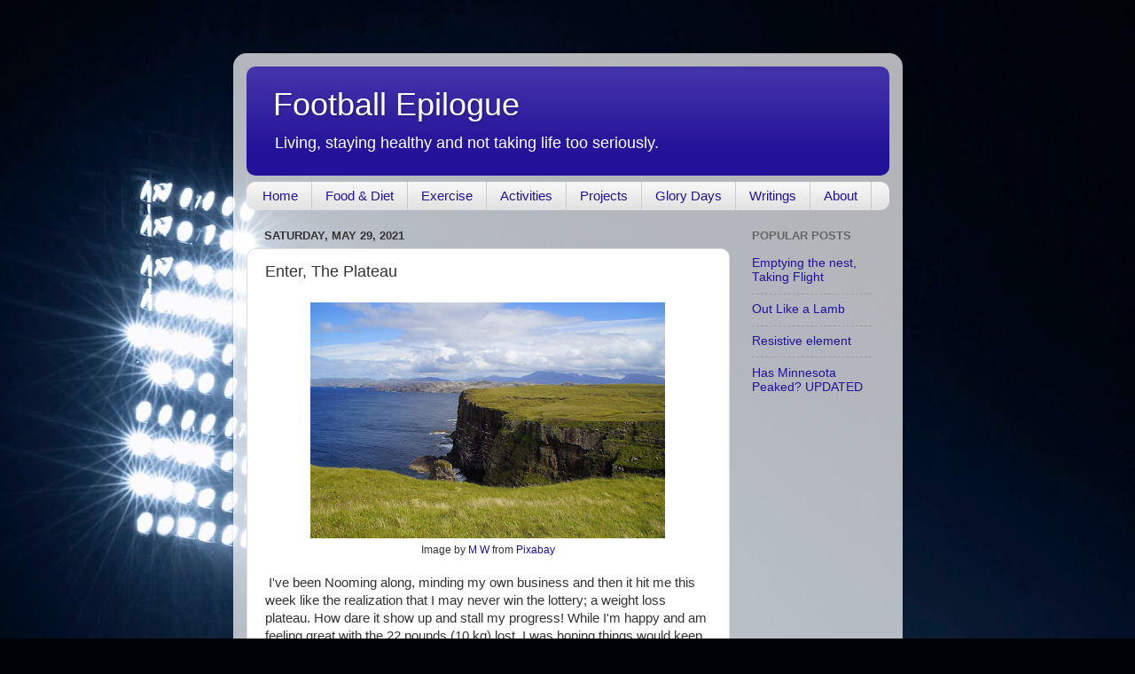

--- FILE ---
content_type: text/html; charset=utf-8
request_url: https://www.google.com/recaptcha/api2/aframe
body_size: 266
content:
<!DOCTYPE HTML><html><head><meta http-equiv="content-type" content="text/html; charset=UTF-8"></head><body><script nonce="7XavkFAuCfs6miR3vjMotw">/** Anti-fraud and anti-abuse applications only. See google.com/recaptcha */ try{var clients={'sodar':'https://pagead2.googlesyndication.com/pagead/sodar?'};window.addEventListener("message",function(a){try{if(a.source===window.parent){var b=JSON.parse(a.data);var c=clients[b['id']];if(c){var d=document.createElement('img');d.src=c+b['params']+'&rc='+(localStorage.getItem("rc::a")?sessionStorage.getItem("rc::b"):"");window.document.body.appendChild(d);sessionStorage.setItem("rc::e",parseInt(sessionStorage.getItem("rc::e")||0)+1);localStorage.setItem("rc::h",'1769470787617');}}}catch(b){}});window.parent.postMessage("_grecaptcha_ready", "*");}catch(b){}</script></body></html>